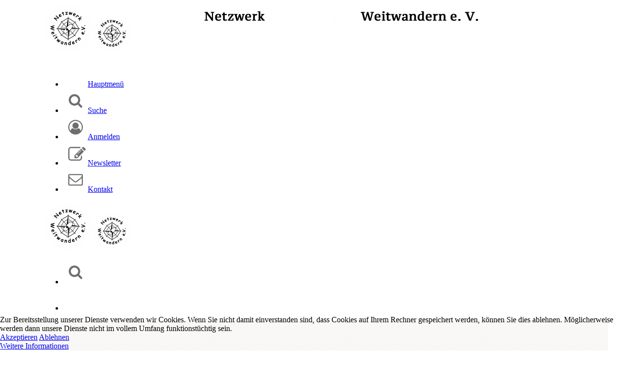

--- FILE ---
content_type: text/html; charset=utf-8
request_url: https://netzwerk-weitwandern.de/berichte/der-maximiliansweg
body_size: 17214
content:
<!DOCTYPE html>
<html xmlns="http://www.w3.org/1999/xhtml" xml:lang="de-de" lang="de-de" dir="ltr">
	<head>
		<meta http-equiv="X-UA-Compatible" content="IE=edge">
		<meta name="viewport" content="width=device-width, initial-scale=1">
		<base href="https://netzwerk-weitwandern.de/berichte/der-maximiliansweg" />
	<meta http-equiv="content-type" content="text/html; charset=utf-8" />
	<meta name="keywords" content="Bregenzerwald-Gebirge, Allgäuer Alpen, Ammergauer Alpen, Bayerischen Alpen, Chiemgauer Alpen, Berchtesgadener Alpen" />
	<meta name="rights" content="@Netzwerk Weiterwandern e. V." />
	<meta name="author" content="Hans Diem" />
	<meta name="description" content="Im Jahr 1991 hat der DAV den Maximiliansweg eröffnet, er führt natürlich als reiner Fußweg in 22 Tagen 370 km weit von Lindau nach Berchtesgaden über fünf verschiedene Gebirge." />
	<meta name="generator" content="Joomla! - Open Source Content Management" />
	<title>Der Maximiliansweg</title>
	<link href="/images/netzwerklogo.png" rel="shortcut icon" type="image/vnd.microsoft.icon" />
	<link href="/../plugins/cck_field/line/assets/css/line.css" rel="stylesheet" type="text/css" />
	<link href="/plugins/system/jce/css/content.css?aa754b1f19c7df490be4b958cf085e7c" rel="stylesheet" type="text/css" />
	<link href="/cache/com_templates/templates/shaper_helix3/b8d1b5d0b04764fab0ba2655b2294f39.css" rel="stylesheet" type="text/css" />
	<link href="/media/cck/css/cck.css" rel="stylesheet" type="text/css" />
	<link href="/media/cck/css/cck.responsive.css" rel="stylesheet" type="text/css" />
	<link href="/media/cck/css/cck.search.css" rel="stylesheet" type="text/css" />
	<link href="/templates/jb_slicked_list/css/slick.css" rel="stylesheet" type="text/css" />
	<link href="/templates/jb_slicked_list/css/slick-theme.css" rel="stylesheet" type="text/css" />
	<link href="/plugins/system/imagesizer/lbscripts/lightbox2/lightbox.css" rel="stylesheet" type="text/css" media="all" />
	<link href="/plugins/system/cookiehint/css/style.css?9839d4d8cb704070ec9cef78ec33fdf3" rel="stylesheet" type="text/css" />
	<style type="text/css">
#cck258_m100.cck-m100 {margin: 0 0 0 0px !important;}/* Variation: seb_css3 on cck258_mainbody */
#cck258_mainbody.seb_css3.vertical div.cck_label { width:25%; text-align:left; padding:0; }
#cck258_mainbody.seb_css3 { background-color:none; border:0px solid #dedede; position:relative; padding:5px; -moz-border-radius:5px; -webkit-border-radius:5px; border-radius:5px; overflow:hidden; }
/* Variation: seb_css3 */
div.seb_css3 { background-color:none; border:0 solid #dedede; position:relative; padding:5px; -moz-border-radius:5px; -webkit-border-radius:5px; border-radius:5px; overflow:hidden; }
span.highlight {
 background:#22c40070;
}.row { margin-left:auto ;margin-right:auto; max-width:1100px;}
/*---Oberer Abstand des Componentenbereiches---*/
#sp-component{margin-top: 40px;}
/*---Post-Format-Button entfernen---*/
.post-format{display: none;}
.entry-header.has-post-format{margin-left: 0px;}
/*---Listenansicht für Beiträge---*/
.blog-top{border-top: 1px solid #ccc;}
.blog-top h3{margin-top: 0px;}
h2{margin-top: 0px;}

/*---Avatar-Größe anpassen---*/
@media (max-width: 812px){
.cck_bericht_avatar img{width:80px !important; height: 80px  !important;}
}

@media (max-width: 480px){
.inputbox, .cck_berichte_suche, .cck_berichte_suche_beschreibung {margin-left: 5px;}
.inputbox, .cck_form_search_generic{width: 100% !important;}
.cck-f100, .cck-line-body {display: block !important;}
.cck-pad-20 > div {margin-left: 0px; margin-right: 0px;}
div.cck-pad-20 .cck-plr {padding-left: 0px; padding-right: 0px;}
/*.cck_page_items .cck-plr, .cck_page_items .cck_value_upload_image, .cck_page_items .cck_value_text{padding-left: 0px !important; padding-right: 0px !important;}*/
.cck_value_upload_image {padding-left: 0px; padding-right: 0px;}
}
@media (min-width: 481px){
.cck_form_search_generic{width: 100% !important;}
.inputbox {display: inline; width: 33%; max-width: 300px;}
.cck-f100, .cck-line-body {display: table !important;}
.cck-pad-20 > div {margin-left: -10px; margin-right: -10px;}
div.cck-pad-20 .cck-plr {padding-left: 10px;padding-right: 10px;}
.cck_value_upload_image {padding-left: 15px; padding-right: 15px;}
}

/*---Berichte-Content---*/
.berichte-frm .bericht-img-intro .cboxElement img{height:auto; max-width: 400px;}
.berichte-frm .bericht-intro-text .cck_art_introtext{border-bottom: 1px solid #aaaaaa;}
.berichte-frm .bericht-img-intro{background-color: rgba(164, 204, 196, 0.4);}
.berichte-frm .bericht-intro img{margin-right:10px;}
.berichte-frm .linkthumb .right{margin-left:10px;}
.berichte-frm .linkthumb .left{margin-right:10px;}
.berichte-frm .linkthumb .img_caption, .berichte-frm .total{background-color:#f1eee5;padding:10px !important;} .cck_page_search, .cck_page_desc{margin-bottom: 0px !important;padding:10px !important;}

/*---Artikel-Fotos---*/
.nw-cont .art-fulltext-imgbox{background-color:#a1cfcf;display: block;text-align: center;margin: 0px auto 30px auto;line-height: 10px;}
.nw-cont .art-fulltext-img{width: auto;display: inline-block;text-align: left;margin-left: auto;margin-right: auto;}

.nw-cont .art-photo-series .cck_contents{margin-top:0em !important; background-color: #1a242d; color: white;}
.nw-cont .art-photo-series .cck_freetext{padding-bottom: 10px; padding-left: 15px;}
.nw-cont .art-photo-series label{font-family: Raleway,sans-serif;font-size: 18px;letter-spacing: 0.2em;text-transform: uppercase;margin-bottom: 10px;margin-top: 20px;margin-left: 15px;color: inherit;font-weight: 500;line-height: 1.1;}
.nw-cont .art-photo-series  .cck_freetext{margin-bottom:2em;}

/*---Colorbox---*/
#cboxOverlay{background-color: #000;opacity: 0.2;}
#cboxTitle {bottom: 0px; top: auto; background-color: rgba(0, 0, 0, 0.5);}

/*---Phone Articel Images---*/
@media (max-width: 480px){
.nw-cont .art-images {height: 110px !important;}
.nw-cont .art-images a{padding: 8px !important;}
.nw-cont .art-images img{width:90px; height: 90px;}
}
@media (min-width: 481px) and (max-width: 700px){
.nw-cont .art-images {height: 150px !important;}
.nw-cont .art-images a{padding: 8px !important;}
.nw-cont .art-images img{width:130px; height: 130px;}
}

.nw-cont .art-images {list-style-type: none;float: left;margin: 0;padding: 0;height:190px;overflow: hidden; width: 100%;}
.nw-cont .art-images a {float: left;display: block;text-align: center;padding: 16px;text-decoration: none;}
 #button_gallery{background-color: rgba(153, 0, 0, 0.85);border-color:rgba(153, 0, 0, 0.85);box-shadow: 0 0 5px 2.5px rgba(255, 255, 255, 0.5);line-height: inherit;padding: 5px 10px;color: #fff;text-shadow: 0 0 0 transparent;padding-right: 0.3em;}
.nw-cont .art-fulltext-img a{-webkit-transform: translate(30px, -50px);
-moz-transform: translate(30px, -50px);
-ms-transform: translate(30px, -50px);
-o-transform: translate(30px, -50px);
transform: translate(30px, -50px);
position: absolute;}

@media (min-width: 481px) and (max-width: 760px){
.fields-container{margin-top: 0px;}
.track-map .leafletmap{height: 300px !important;}
}

/*---Blogbeiträge---*/
.cck_letzte_blogbeitraege .cck_label{width: auto !important;font-size: 1.2em !important;text-transform: uppercase;letter-spacing: 0.1em;}
.cck_letzte_blogbeitraege .cat-list-row0{background-color: #f2f2f2;}

/*---Footermenü---*/
.footermenu .row{margin-left: 0px; margin-right: 0px; max-width: 100% !important;}

/*---Wanderführer---*/
/*---Wanderführer Liste---*/
.guides-lst td #wv_bewertungskataloge_1 div.cck_upload_image{position:absolute; margin: 5px 5px 5px 20px; box-shadow: -5px 5px 10px rgba(0, 0, 0, 0.5);}
.guides-lst td #wv_bewertungskataloge_2 div.cck_upload_image{position:absolute; margin: 10px 5px 5px 40px; box-shadow: -5px 5px 10px rgba(0, 0, 0, 0.5);}
.guides-lst table.wv-list tr.cat-list-row1 {background-color: #f1f1f1;}
.guides-lst .gx{overflow: auto;display: flow-root;}

/*---Zwei Spalten---*/
div.wv_col2 div.cck_form_group_x{width: 50% !important;}
div.wv_col2 div.gxi{clear: none; width: 50% !important; float: inherit;}
div.bibliografie div.cck_label {width: 200px !important;}
div.img-left{clear:left !important;float:left;}
#wv_bewertungskataloge div.bibliografie {clear:right; line-height:20px; width:70%;}
div.wv_col2 div.bibliografie, div.wv_col3 div.bibliografie {font-size:15px;}
div.wv_col2 div.fr-orange, div.wv_col3 div.fr-orange{background-color:#FADB7F;display: inline-block;height:auto;margin:0 0 20px;width:100%;}
#wv_bewertungskataloge div.bibliografie label{width: 200px; margin-right: 10px; float: none !important;}
div.wv_col2 div.bibliografie label, div.wv_col3 div.bibliografie label{width:auto !important;}
#wv_bewertungskataloge div.gxi div.cck_upload_image{clear:left !important;float:left; margin-right:20px !important;}
div.wv_col2 div.gxi div.cck_upload_image, div.wv_col3 div.gxi div.cck_upload_image{margin:5px !important; max-width:calc(30% - 25px);}
div.rating_headline{ clear: both; float: left; width: 100%;}
div.rating_headline label {width: 300px !important; margin-bottom:0;}
#wv_bewertungskataloge_1 div.rating_headline label, #wv_bewertungskataloge_2 div.rating_headline label {visibility:hidden;}
div.rating_between div.cck_radio {border-style: solid !important;border: 1px; border-color:#CCCCCC;}
div.rating_between div.cck_freetext{background-color:#CCCCCC; margin: 20px 0;}
div.rating_between div.cck_freetext label{width: 400px !important;}
div.rating_headline .fa-star{color:#fbc424;}
i.fa.fa-star.rating_criteria{color:#fbc424;}

/*--- Drei Spalten---*/
div.wv_col3 div.cck_form_group_x{width: 33% !important;}
div.wv_col3 div.gxi{clear: none; width: 33% !important; float: inherit;}

@media only screen and ( max-width: 767px ) {
div.wv_col2 div.cck_form_group_x, div.wv_col3 div.cck_form_group_x{width: 100% !important;}
div.wv_col2 div.gxi, div.wv_col3 div.cck_form_group_x{clear: none; width: 100% !important; float: inherit;}
div.wv_col2 div.bibliografie, div.wv_col3 div.bibliografie {clear:right; font-size:15px; line-height:20px; width:70%;}
div.wv_col2 div.fr-orange, div.wv_col3 div.fr-orange{background-color:#FADB7F;display: inline-block;height:auto;margin:0 0 20px;width:100%;}
div.wv_col2 div.bibliografie label, div.wv_col3 div.bibliografie label{width: auto !important; margin-right: 10px; float: none !important;}
div.wv_col2 div.gxi div.cck_upload_image, div.wv_col3 div.gxi div.cck_upload_image{clear:left !important;float:left;margin:5px 20px 30% 5px !important;}
div.rating_headline{ clear: both; float: left; width: 100%;}
div.rating_headline label {width: 300px !important; margin-bottom:0;}
#wv_bewertungskataloge_1 div.rating_headline label, #wv_bewertungskataloge_2 div.rating_headline label {visibility:visible !important;}
div.wv_col3 div.cck_form_group_x, div.wv_col3 div.cck_form_group_x{width: 100% !important;}
div.wv_col3 div.gxi,div.wv_col3 div.gxi{clear: none; width: 100% !important; float: inherit;}
#cck1r_forms_wv_bewertungskataloge_1 div.cck_forms div.cck_label label, #cck1r_forms_wv_bewertungskataloge_2 div.cck_forms div.cck_label label{visibility:visible;}
}

.itemid-520 div.cck_desc {visibility: hidden;}@media (min-width: 1400px) {
.container {
max-width: 1140px;
}
}#sp-header{ background-image:url("/images/nw-header-bg.png");background-repeat:no-repeat;background-size:inherit;background-attachment:fixed;background-position:50% 0; }#sp-header-mobile{ background-color:#ffffff; }#sp-main-body{ background-image:url("/images/regular-bg.png");background-repeat:repeat;background-size:inherit;background-color:#ffffff;color:#555555;padding:50px 0;margin:0px 2% 0px 2%; }#sp-section-5{ background-color:#1a242d;color:#bdbdbd;padding:0 0 50px 0; }#sp-bottom{ background-color:#1a242d;color:#ffffff;padding:20px 20px; }#sp-bottom a{color:#ffffff;}#sp-bottom a:hover{color:#595959;}#sp-footer{ background-color:#ebeff6;color:#777777; }#sp-footer a{color:#777777;}#sp-footer a:hover{color:#fcbe65;}#cck2r_m100.cck-m100 {margin: 0 0 0 0px !important;}#redim-cookiehint-bottom {position: fixed; z-index: 99999; left: 0px; right: 0px; bottom: 0px; top: auto !important;}
	</style>
	<script type="application/json" class="joomla-script-options new">{"csrf.token":"e7cad67db23fc0b1147b599325cdd597","system.paths":{"root":"","base":""}}</script>
	<script src="/cache/com_templates/templates/shaper_helix3/f318c1b8bd34a43a7dbb859957c5828e.js" type="text/javascript"></script>
	<script src="/media/system/js/core.js?9839d4d8cb704070ec9cef78ec33fdf3" type="text/javascript"></script>
	<script src="/templates/jb_slicked_list/js/slick.min.js" type="text/javascript"></script>
	<script src="/plugins/system/imagesizer/lbscripts/lightbox2/lightbox.min.js" type="text/javascript"></script>
	<script type="text/javascript">
(function(d){
					  var js, id = 'powr-js', ref = d.getElementsByTagName('script')[0];
					  if (d.getElementById(id)) {return;}
					  js = d.createElement('script'); js.id = id; js.async = true;
					  js.src = 'https://netzwerk-weitwandern.de/plugins/content/powrshortcodes/powr_joomla.js';
					  js.setAttribute('powr-token','y2yEGfaY5d1488874199');
					  js.setAttribute('external-type','joomla');
					  ref.parentNode.insertBefore(js, ref);
					}(document));JCck.Core.baseURI = "";JCck.Core.sourceURI = "https://netzwerk-weitwandern.de";jQuery(document).ready(function($){ $("a[rel='colorBox5306']").colorbox({}); });jQuery(document).ready(function($){ $("a[rel='colorBox5306']").colorbox({}); });jQuery(document).ready(function($){ $("a[rel='colorBox5306']").colorbox({}); });jQuery(document).ready(function($){ $("a[rel='colorBox5306']").colorbox({}); });jQuery(document).ready(function($){ $("a[rel='colorBox5306']").colorbox({}); });jQuery(document).ready(function($){ $("a[rel='colorBox5306']").colorbox({}); });jQuery(document).ready(function($){ $("a[rel='colorBox5306']").colorbox({}); });jQuery(document).ready(function($){ $("a[rel='colorBox5306']").colorbox({}); });jQuery(document).ready(function($){ $("a[rel='colorBox5306']").colorbox({}); });
var sp_preloader = '0';

var sp_gotop = '1';

var sp_offanimation = 'default';
jQuery(document).ready(function(){jQuery('.wuz-slick-list').slick({
autoplay: true,
appendArrows: '.slick-slider',
prevArrow: '<button data-role="none" class="slick-prev" aria-label="Previous" tabindex="0" role="button">Previous</button>',
nextArrow: '<button data-role="none" class="slick-next" aria-label="Next" tabindex="0" role="button">Next</button>',
centerPadding: '50px',
mobileFirst: true,
responsive: [{breakpoint: 767, settings: {slidesToShow: 4,}},{breakpoint: 992, settings: {slidesToShow: 5,}},{breakpoint: 1200, settings: {slidesToShow: 6,}},],
swipeToSlide: true,
});
});
	</script>
	<meta property="og:url" content="https://netzwerk-weitwandern.de/berichte/der-maximiliansweg" />
	<meta property="og:type" content="article" />
	<meta property="og:title" content="Der Maximiliansweg" />
	<meta property="og:description" content="::cck::258::/cck:: ::introtext:: Der Maximiliansweg ist benannt nach König Maximilian II. von Bayern, der im Jahr 1858 eine Alpenreise von Lindau nach Berc..." />
		<link rel="apple-touch-icon" href="/images/apple-touch-icon.png" size="180x180"/>
<meta name="robots" content="index, follow" />
<script src="/../media/cck/scripts/jquery-colorbox/js/jquery.colorbox-min.js"></script>
<script type="text/javascript">
	// Make ColorBox responsive
	jQuery.colorbox.settings.maxWidth  = '95%';
	jQuery.colorbox.settings.maxHeight = '95%';

	// ColorBox resize function
	var resizeTimer;
	function resizeColorBox()
	{
		if (resizeTimer) clearTimeout(resizeTimer);
		resizeTimer = setTimeout(function() {
				if (jQuery('#cboxOverlay').is(':visible')) {
						jQuery.colorbox.load(true);
				}
		}, 300);
	}

	// Resize ColorBox when resizing window or changing mobile device orientation
	jQuery(window).resize(resizeColorBox);
	window.addEventListener("orientationchange", resizeColorBox, false);
</script>
	</head>
	
	<body class="site com-content view-article no-layout no-task itemid-132 de-de ltr  layout-boxed off-canvas-menu-init">
	
		<div class="body-wrapper">
			<div class="body-innerwrapper">
				<header id="sp-header" class=" nw-header"><div class="row"><div id="sp-logo" class="col-lg-9 "><div class="sp-column "><div class="logo"><a href="/"><img class="sp-default-logo d-none d-lg-block" src="/images/nw-header.png" srcset="/images/nw-header-r.png 2x" alt="Netzwerk Weitwandern e. V."><img class="sp-default-logo d-block d-lg-none" src="/images/nw-header-sm.png" alt="Netzwerk Weitwandern e. V."></a></div></div></div><div id="sp-right" class="col-lg-3 "><div class="sp-column right-menu">	<table cellpadding="0" cellspacing="0" class="moduletable">
			<tr>
			<td>
				<ul class="nav menu">
<li class="item-354"><a class="r-menu-link r-main-menu" href="/main-menu" title="Hauptmenü" > <img src="/images/menu.png" alt="Hauptmenü" /><span class="image-title">Hauptmenü</span> </a></li><li class="item-353"><a class="r-menu-link" href="/suche" title="Seite durchsuchen" > <img src="/images/search.png" alt="Suche" /><span class="image-title">Suche</span> </a></li><li class="item-352"><a class="r-menu-link" href="/r-login" title="Anmelden/Registrieren" > <img src="/images/account-circle.png" alt="Anmelden" /><span class="image-title">Anmelden</span> </a></li><li class="item-351"><a class="r-menu-link" href="/newsletter" title="Newsletter bestellen" > <img src="/images/newsletter.png" alt="Newsletter" /><span class="image-title">Newsletter</span> </a></li><li class="item-384">		<a class="r-menu-link"  href="/kontakt" title="Kontakt"  > <img src="/images/kontakt.png" alt="Kontakt" /><span class="image-title">Kontakt</span> </a></li></ul>
			</td>
		</tr>
		</table>
	</div></div></div></header><section id="sp-header-mobile" class=" nw-header-m"><div class="container"><div class="row"><div id="sp-logo" class="col-lg-9 "><div class="sp-column nw-logo"><div class="logo"><a href="/"><img class="sp-default-logo d-none d-lg-block" src="/images/nw-header.png" srcset="/images/nw-header-r.png 2x" alt="Netzwerk Weitwandern e. V."><img class="sp-default-logo d-block d-lg-none" src="/images/nw-header-sm.png" alt="Netzwerk Weitwandern e. V."></a></div></div></div><div id="sp-offcanvas" class="col-lg-3 "><div class="sp-column m-menu">		<div class="moduletable">

		
			<ul class="nav menu">
<li class="item-378">		<a  href="/suche" title="Suche"  > <img src="/images/search.png" alt="Suche" /></a></li><li class="item-375"><a class="m-main-menu" href="/m-main-menu" title="Hauptmenü" > <img src="/images/menu.png" alt="Main Menu" /></a></li></ul>

		</div>

	</div></div></div></div></section><section id="sp-main-body"><div class="row"><div id="sp-component" class="col-lg-12 "><div class="sp-column nw-component-container"><div id="system-message-container">
	</div>

<article class="item item-page" itemscope itemtype="http://schema.org/Article">
	<meta itemprop="inLanguage" content="de-DE" />
		<div class="page-header">
		<h1> Wanderberichte </h1>
	</div>
	
	

	<div class="entry-header has-post-format">
		
					
<dl class="article-info">
	
		<dt class="article-info-term"></dt>	
			
					<dd class="createdby" itemprop="author" itemscope itemtype="http://schema.org/Person">
	<i class="fa fa-user" area-hidden="true"></i>
					<span itemprop="name" data-toggle="tooltip" title="Geschrieben von ">Hans Diem</span>	</dd>		
		
		
		
			
						<dd class="create">
	<i class="fa fa-clock-o" area-hidden="true"></i>
	<time datetime="2005-04-01T21:40:00+02:00" itemprop="dateCreated" data-toggle="tooltip" title="Erstellungsdatum">
		01. April 2005	</time>
</dd>		
		
			</dl>
		
						<span class="post-format">
					<i class="fa fa-thumb-tack" area-hidden="true"></i>
			</span>
			<h2 itemprop="name">
									Der Maximiliansweg							</h2>
												</div>

						
	<div class="icons">
									<div class="btn-group pull-right">
					<button class="btn btn-secondary dropdown-toggle" type="button" data-bs-toggle="dropdown" aria-expanded="false">
						<span class="icon-cog" aria-hidden="true"></span>
						<span class="caret" aria-hidden="true"></span>
					</button>
										<ul class="dropdown-menu">
													<li class="print-icon dropdown-item"> <a href="/wanderberichte/215-der-maximiliansweg?tmpl=component&amp;print=1&amp;layout=default" title="Eintrag ausdrucken < Der Maximiliansweg >" onclick="window.open(this.href,'win2','status=no,toolbar=no,scrollbars=yes,titlebar=no,menubar=no,resizable=yes,width=640,height=480,directories=no,location=no'); return false;" rel="nofollow">			<span class="icon-print" aria-hidden="true"></span>
		Drucken	</a> </li>
																			<li class="email-icon dropdown-item"> <a href="/component/mailto/?tmpl=component&amp;template=shaper_helix3&amp;link=50e9966e7c972a22d9fffa3d3bd632d140d9e5fb" title="Link einem Freund via E-Mail senden" onclick="window.open(this.href,'win2','width=400,height=550,menubar=yes,resizable=yes'); return false;" rel="nofollow">	<span class="icon-envelope" aria-hidden="true"></span>
	E-Mail</a> </li>
																	</ul>
				</div>
						</div>
				
	
	
				
	
			<div itemprop="articleBody">
		<div id="cck258" class="nw-cont berichte-frm cck-f100 cck-pad-8">
	<div>
        				                                    <div class="cck-line-body">
                                                                                                                                                                            	<div class="cck-plr cck-ptb">
                        	                <div id="cck258_mainbody" class="cck-pos-mainbody seb_css3 vertical cck258-deepest">
		<div class="art-fulltext-imgbox"><div class="art-fulltext-img"><div id="cck258_bericht_fulltext_image" class="cck_contents cck_content cck_upload_image cck_bericht_fulltext_image"><div id="cck258_value_bericht_fulltext_image" class="cck_value cck_value_upload_image .img-responsive"><img title="maxweg005.jpg"  alt="maxweg005.jpg" src="/images/stories/berichte/215/maxweg005.jpg" /></div></div><div id="cck258_button_gallery" class="cck_contents cck_content cck_button_free cck_button_gallery"><div id="cck258_value_button_gallery" class="cck_value cck_value_button_free"><a id="colorBox5306" href="/images/stories/berichte/215/maxweg005.jpg" rel="colorBox5306" title="Fotostrecke"><button type="button" id="button_gallery" name="button_gallery" class="button btn btn button"><span class="icon-pictures"></span>
Fotos</button></a></div></div></div></div><div id="cck258_art_fulltext" class="cck_contents cck_content cck_wysiwyg_editor cck_art_fulltext"><div id="cck258_value_art_fulltext" class="cck_value cck_value_wysiwyg_editor art-fulltext"><h3>Eine Überschreitung der deutschen Alpen von Lindau nach Berchtesgaden</h3>
<p>Die Wegbeschreibung von Hans Diem kann bestellt werden bei ALPINA-Buchversand, Postfach 1211, D-85606 Aschheim.</p>
<p>Der Maximiliansweg ist benannt nach König Maximilian II. von Bayern, der im Jahr 1858 eine Alpenreise von Lindau nach Berchtesgaden unternahm. Er wurde meist in Kutschen gefahren, ist aber auch teilweise geritten und zu Fuß auf einige Gipfel gestiegen. Im Jahr 1991 hat der DAV den Maximiliansweg eröffnet, er führt natürlich als reiner Fußweg in 22 Tagen 370 km weit von Lindau nach Berchtesgaden über fünf verschiedene Gebirge: 3 Tage lang durch das österreichische Bregenzerwald-Gebirge, 3 Tage über die Allgäuer Alpen, 4 Tage über die Ammergauer Alpen, 6 Tage über die Bayerischen Alpen, 5 Tage über die Chiemgauer Alpen und 1 Tag in den Berchtesgadener Alpen.</p>
<p>Der Maximiliansweg ist ein aussichtsreicher Balkonweg am Nordrand der Alpen, einerseits mit Tiefblick auf das bayrische Alpenvorland mit Wäldern, Wiesen, Seen und Dörfern, andererseits mit Ausblick auf die prächtige Bergwelt der Alpen. Aus schmucken Dörfern geht es durch Bergwälder hinauf zu Almen und Blumenwiesen, zu Hütten mit Bewirtung und Unterkunft, Bergwege führen weiter auf grüne Joche, Steige klettern auf felsige Gipfel mit Rundschau. Da drängt die Neugier weiter, ein Joch, ein Gipfel nach dem anderen lockt. Die Route benützt die unterschiedlichsten Wege von der Autostraße bis zum Felssteig. Da sie nicht durchgehend markiert und beschildert ist, braucht man die Wegbeschreibung und Wanderkarten.</p>
<p>Auf der originalen „Gipfelroute“ steigen erfahrene Bergwanderer mehrmals über felsige Grate und Gipfel, weniger ehrgeizige können auf der leichteren „Jochroute“ diese Teilstrecken meiden und umgehen.</p>
<h4>Der Maximiliansweg als Frühjahrstour</h4>
<p>Hans Diem mit Zeltausrüstung im Mai 1998</p>
<p>28.4. abends, raus aus dem Zug, hin zum Hafen von Lindau, da halte ich den Fotoapparat in den Regen für das erste Foto mit dem Bodensee vor schneeweißen Bergen. Endlich mit Bedacht den ersten Schritt getan Richtung Berchtesgaden, zunächst auf dem Bodensee-Uferweg durch viele Regenpfützen gestapft auf Bregenz zu. Ungeniert stelle ich in der Dämmerung das Zelt an das Bodenseeufer, die Regenwolken verziehen sich, schöne Abendstimmung kommt auf, und am Morgen weckt mich Vogelgezwitscher und Entengeschnatter. Beschaulich und ideal zum Eingewöhnen zieht der „MaxWeg“ anfangs drei Tage lang fremd im österreichischen aber reizvollen Bregenzerwald. 56 km weit mit 2110 m Aufstieg führt er über Hügel mit Wald und Wiesen auf den Grenzübergang zu, über die Schneider Spitze, den Brüggele Kopf 1182 m, den Rotenberg. Dazwischen liegen die kleinen Bauerndörfer Alberschwende, Lingenau und Hittisau mit alten Wälderhäusern und urigen Gaststätten.</p>
<p>Über die Allgäuer Alpen führt der MaxWeg dann drei Tage lang auf 60 km Strecke mit 2700 m Aufstieg. Vom Weg über die sieben Gipfel der Nagelfluh-Kette habe ich eine fantastische Aussicht, vom höchsten, dem Hochgrat 1834 m zurück zum glitzernden Bodensee, und hinaus aufs grüne Flachland, und hinein in eine noch winterliche Bergwelt. Im Juni blühen hier schönste und seltene Blumen. In diesem Mai hat es allerdings oben noch stellenweise Schnee, deshalb habe ich auch Steigeisen dabei. Mal schinde ich mich durch knietiefen Nass-Schnee bergauf, balanciere über eine rassige Firnschneide, steige in Riesenschritten auf festem Firn steile Rinnen hinab. Der Abstieg vom 6. Gipfel, der Ostgrat des Stuiben hat eine kurze Kletterstelle mit Drahtseil versichert.</p>
<p>Ab Sonthofen steige ich als Abstecher auf den freistehenden Grünten 1738 m, da war seinerzeit auch Max II. oben, der Gipfel bietet ein sensationelles Panorama. Der Weiterweg zieht aus blühenden Blumenwiesen hinauf zu Tiefenbacher Eck und Spieser 1651 m, oben lastet noch schwer der nasse Frühjahrsschnee. Nach einer gemütlichen Einkehr in Unterjoch marschiere ich dann im flachen Vilstal mit langen Beinen flott auf Pfronten zu. Großeinkauf im Supermarkt, die Hälfte gegessen, den Rest in den Rucksack. Schon bin ich im Aufstieg zum Falkenstein mit Ruine, weiter über den schroffen Zwölferkopf 1293 m mit schönsten Ausblicken nach Füssen am Lech, eine sehenswerte Kleinstadt.</p>
<p>Nach den Schlössern Hohenschwangau und Neuschwanstein kommt der anspruchsvollste Teil des MaxWeges, die Ammergauer Alpen in vier Tagen mit 55 km und 3088 m Aufstieg, natürlich mit Ausweichen für weniger angriffslustige Jochbummler. Vom Tegelberg-Haus erst den Abstecher auf den Branderschrofen, dann weiter über die Krähe 2012 m zur Hochplatte 2082 m. Er ist der höchste Punkt des MaxWeges und ganz schön alpin auf seinem teils beidseitig ausgesetztem Grat. Der Ausblick ist grandios und so aufregend wie die Gipfel-Überschreitung. Die Kenzen Hütte unterhalb hat schon geöffnet, als einziger Gast werde ich bestens versorgt und schlafe prominent im Einzelzimmer.</p>
<p>Der Weiterweg über den Feigenkopf zieht über steilen Grasflanken am und auf dem Grat schön hinauf zur Klammspitze 1924 m. Aber der steile Abstieg ist voll Schnee, bei größter Vorsicht und mit den Steigeisen komme ich sicher hinab. Von der Brunnenkopf-Hütte kurz auf den Brunnenkopf 1718 m gestiegen, der war auch ein Ziel von König Max. Hier war schließlich sein Jagdgebiet, vom Jagdhaus in Linderhof konnte er auf einem Reitweg weit hinauf reiten auf kleinen Norweger Pferden. Über den Hennenkopf 1768 m komme ich schneefrei zum Teufelstättkopf 1758 m. Da zelte ich gut am Waldrand, am Morgen weckt mich das Balzen einer Schar Birkhühner. Ich schaue ihnen lange zu und stiege dann ab ins urige Unterammergau. Es folgt der Aufstieg zum Hörnle 1548 m mit Hütte und wunderbarem Ausblick, Abstieg neben einer riesigen Mure nach Grafenaschau und dann 2 Stunden lang flott auf einer Teerstraße nach Eschenlohe marschiert mit Blick auf das blumenreiche Murnauer Moos.</p>
<p>Die Bayerischen Alpen sind der längste Abschnitt mit sechs Tagen auf 100 km Weglänge bei 6200 m Aufstieg. Der MaxWeg beginnt mit der rassigen Überschreitung von Heimgarten 1790 m und Herzogstand 1731 m auf einem gesicherten Gratweg mit Tiefblick auf Kochelsee und Walchensee. Nach der Querung der Kesselberg-Straße schaue ich vom Jochberg 1565 m begeistert rundum, gehe dann lange flach und verwinkelt durch Wald und über Almen, steige anschließend steil bergauf zum Kreuz auf der Benediktenwand 1800 m. Tief unter mir liegt die alte Tutzinger Hütte noch umgeben von Schnee, sie wurde inzwischen abgerissen und neu gebaut. Der Weiterweg ist noch schneebedeckt, es ist fester Firn und gut zu gehen. Der Tiefblick vom Brauneck ins Isartal ist grandios.</p>
<p>In Lenggries kann ich mich gut erholen, steige auf zum Geierstein 1491 m mit Weitblick zurück bis zur Zugspitze. In Wald und Almwiesen geht es flach weiter zum Fockenstein 1564 m, da liegt mir der Tegernsee umwerfend schön zu Füßen. Im Abstieg nach Bad Wiessee liegt die Waxelmoos-Almhütte, die hat eine Veranda unter einem großen Vordach, das ist ein vorzüglicher Zeltplatz für mich. kurzen Umweg über Bayrischzell. Der Ort bietet nämlich ganz neu den damaligen Weg von König Max II. auf den Wendelstein an! Begeistert steige ich auf diesem „Königsweg“ bergauf zur Wendelstein-Kapelle, weiter unter Seilbahntouristen auf einem Wendelweg mit Seilgeländer in steiler Felswand zum Gipfel des Wendelstein 1838 m. Er bietet ein Panorama von Feinsten bis hin zum Alpen-Hauptkamm und hinaus bis München. Wer hier oben schönes Wetter und Fernsicht hat, kommt nicht so leicht los. Auf festem Frühjahrsfirn kann ich vom Gipfel direkt Richtung Inntal absteigen, es ist der letzte Schnee auf meiner Frühjahrstour.</p>
<p>Von Nußdorf am Inn gehe ich die Chiemgauer Alpen an und abschließend kurz in den Berchtesgadener Alpen nach Berchtesgaden. Sechs Tage für 96 km Weg mit 5400 m Aufstieg. Der lange Aufstieg zur Hochries 1569 m mit Hütte ist nicht beschildert und nur mit genauem Kartenstudium zu finden. Weiter geht es über Hohenaschau auf die Kampenwand 1663 m. Auch ein Höhepunkt, ein Felsgipfel mit Kaiserblick, zum Wilden und Zahmen Kaiser, andererseits zum Chiemsee. Ich turne kurz an 20 Meter Drahtseil hinab und schon bin ich auf dem Weg zur Hochplatte. Tiefblick ins Achental, voraus alle restlichen Gipfel bis hin zum Watzmann. Runter nach Marquartstein, hinauf auf den Hochgern 1748 m: Rückblick, Ausblick, ständig neue Eindrücke, andere Stimmungen, schauen, staunen und knipsen, mein Fotoapparat ist gut beschäftigt. Weiter zum Hochfelln 1664 m, da ist Hochbetrieb über die Seilbahn. Schön hinab nach Ruhpolding, flach nach Inzell, hinauf auf den Zwiesel, weiter auf den Hochstaufen 1771 m mit Hütte. Wunderbar, ich sitze bei Abendstimmung lange oben und bekomme nicht genug vom Schauen. Ich übernachte dann in der Gipfelhütte, der Wirt freut sich, weil da einer ab Lindau zu Fuß gekommen ist.</p>
<p>Die letzte Etappe des MaxWeg von Bad Reichenhall nach Berchtesgaden sind gemütliche 4:30 Stunden. Das ist mir zu wenig von den Berchtesgadener Alpen. Ich mache kurzentschlossen einen Abstecher und steige hinauf zum Berchtesgadener Hochthron 1972 m, habe abends grandiosen Blick auf mächtige Gebirge wie Dachstein, Watzmann und Hochkkalter bei dramatischer Bewölkung. Bleibe über Nacht im Stöhr Haus, steige am Morgen ab und gehe hinein ins schöne Berchtesgaden. Dieser Abstecher war mir ein krönender Abschluss des königlich-bayrischen Maximiliansweges.</p>
<p>Wenn sich damals die hohe Reisegesellschaft vortrefflich amüsiert hat auf ihrer Alpenreise, so habe ich mich königlich belohnt gefühlt. Mit etwas Geld, dem Rucksack, dem Zelt, dem Frühjahrsschnee, dem Alleinsein auf den hohen Wegen bin ich gut zurecht gekommen, habe mich stark gefühlt und viel jubelnde Freude gespürt. Solch gute Erfahrungen wünsche ich jedem MaxWeg-Begeher.</p>
<h4>Aktuelle Ergänzungen von Hans Diem zum Maximiliansweg</h4>
<p>(Stand: Frühjahr 2005)</p>
<p>Die Route, die 1991 vom Deutschen Alpenverein festgelegt wurde, ist meist mit lokalen Wegweisern versehen, aber nicht als „MaxWeg“ markiert und auch nur gelegentlich mit DAV-Tafeln „Maximiliansweg - E4“ versehen. Entgegen meiner Mitteilung schreibt Herr Froelich vom DAV in seinem Grußwort auf Seite 8 der Wegbeschreibung, er habe die Markierung des Weges organisiert. Im Juni 2000 war dieser Zustand wie 1998.</p>
<p>Änderungen am Wegverlauf sind auszuschließen. Dagegen sind Änderungen von Hüttenpächtern und Hütten-Telefonnummern ständig zu befürchten, da hilft nur eine aktuelle Rückfrage beim Alpenverein.</p>
<p>Im Juni 2000 war ich auf dem MaxWeg und hatte notiert:</p>
<ol>
<li>Seite 33: Vereinfachte Wegführung zwischen Lindau und Bregenz durch eine neue Fußgängerbrücke über den Bach Leiblach.</li>
<li>Seite 45: Neue Wegführung von Gunzesried nach Sonthofen durch einen neu angelegten und beschilderten Weg ab dem Mauthäusle am Hüttenberger Eck.</li>
<li>Seite 107: Kenzen-Hütte, neue Hütten-Telefonnummer 08368-390</li>
<li>Seite 110: Kessel-Alm, neue Telefonnummer 08028-2602</li>
</ol>
<p>Im Grundsatz gilt, dass jede Angabe zur Infrastruktur von einer Woche auf die andere überholt sein kann. Der MaxWeg ist da im Vorteil, weil sich in kurzen Abständen 58 Dörfer und Hütten anbieten für 22 Tage.</p>
<p>&nbsp;</p></div></div><div class="art-photo-series"><div id="cck258_bericht_images" class="cck_contents cck_content cck_field_x cck_bericht_images"><div id="cck258_label_bericht_images" class="cck_label cck_label_field_x"><label>Fotostrecke</label></div><div id="cck258_value_bericht_images" class="cck_value cck_value_field_x art-images col-xs-4 img-fluid"><a id="colorBox5306" href="/images/stories/berichte/215/maxweg001.jpg" rel="colorBox5306" title="Nicht immer ist der Weg so gut ausgeschildert"><img title="Nicht immer ist der Weg so gut ausgeschildert"  alt="Nicht immer ist der Weg so gut ausgeschildert" src="/images/stories/berichte/215/_thumb3/maxweg001.jpg" /></a><a id="colorBox5306" href="/images/stories/berichte/215/maxweg002.jpg" rel="colorBox5306" title="Kleine Bauerndörfer locken mit urigen Gaststätten"><img title="Kleine Bauerndörfer locken mit urigen Gaststätten"  alt="Kleine Bauerndörfer locken mit urigen Gaststätten" src="/images/stories/berichte/215/_thumb3/maxweg002.jpg" /></a><a id="colorBox5306" href="/images/stories/berichte/215/maxweg003.jpg" rel="colorBox5306" title="Die Allgäuer Alpen"><img title="Die Allgäuer Alpen"  alt="Die Allgäuer Alpen" src="/images/stories/berichte/215/_thumb3/maxweg003.jpg" /></a><a id="colorBox5306" href="/images/stories/berichte/215/maxweg004.jpg" rel="colorBox5306" title="Blick nach Füssen am Lech"><img title="Blick nach Füssen am Lech"  alt="Blick nach Füssen am Lech" src="/images/stories/berichte/215/_thumb3/maxweg004.jpg" /></a><a id="colorBox5306" href="/images/stories/berichte/215/maxweg005.jpg" rel="colorBox5306" title="Der anspruchsvollste Teil des Maxweges - die Ammergauer Alpen"><img title="Der anspruchsvollste Teil des Maxweges - die Ammergauer Alpen"  alt="Der anspruchsvollste Teil des Maxweges - die Ammergauer Alpen" src="/images/stories/berichte/215/_thumb3/maxweg005.jpg" /></a><a id="colorBox5306" href="/images/stories/berichte/215/maxweg006.jpg" rel="colorBox5306" title="Die Wege in den Bayerischen Alpen sind noch zum Teil mit Schnee bedeckt"><img title="Die Wege in den Bayerischen Alpen sind noch zum Teil mit Schnee bedeckt"  alt="Die Wege in den Bayerischen Alpen sind noch zum Teil mit Schnee bedeckt" src="/images/stories/berichte/215/_thumb3/maxweg006.jpg" /></a><a id="colorBox5306" href="/images/stories/berichte/215/maxweg007.jpg" rel="colorBox5306" title="Blick ins Isartal"><img title="Blick ins Isartal"  alt="Blick ins Isartal" src="/images/stories/berichte/215/_thumb3/maxweg007.jpg" /></a><a id="colorBox5306" href="/images/stories/berichte/215/maxweg008.jpg" rel="colorBox5306" title="Wunderbares Frühlingswetter"><img title="Wunderbares Frühlingswetter"  alt="Wunderbares Frühlingswetter" src="/images/stories/berichte/215/_thumb3/maxweg008.jpg" /></a><a id="colorBox5306" href="/images/stories/berichte/215/maxweg009.jpg" rel="colorBox5306" title="Das Ende des Maxweges ist erreicht - Berchtesgaden"><img title="Das Ende des Maxweges ist erreicht - Berchtesgaden"  alt="Das Ende des Maxweges ist erreicht - Berchtesgaden" src="/images/stories/berichte/215/_thumb3/maxweg009.jpg" /></a></div></div><div id="cck258_bericht_images_text" class="cck_contents cck_content cck_freetext cck_bericht_images_text"><div id="cck258_value_bericht_images_text" class="cck_value cck_value_freetext">9 Fotos</div></div></div><div class="wuz-link"><div id="cck258_wuz_select" class="cck_contents cck_content cck_select_dynamic cck_wuz_select"><div id="cck258_label_wuz_select" class="cck_label cck_label_select_dynamic"><label>Erschienen in der Zeitschrift des Vereins Netzwerk Weitwandern e.V.: </label></div><div id="cck258_value_wuz_select" class="cck_value cck_value_select_dynamic art-int-link"><a href="/literatur/wege-und-ziele/ausgabe-16-april-2005">Ausgabe 16, April 2005</a></div></div></div><div class="art-links"><div id="cck258_regionen_multiselect" class="cck_contents cck_content cck_select_dynamic cck_regionen_multiselect"><div id="cck258_label_regionen_multiselect" class="cck_label cck_label_select_dynamic"><label>Mehr zu den Regionen:</label></div><div id="cck258_value_regionen_multiselect" class="cck_value cck_value_select_dynamic art-int-link"><div id="parallel_trails_links"><ul><li><a href="/regionen/deutschland">Deutschland</a></li><li><a href="/regionen/bayerische-alpen"> - Bayerische Alpen</a></li></ul></div></div></div><div id="cck258_trails_select" class="cck_contents cck_content cck_select_dynamic cck_trails_select"><div id="cck258_label_trails_select" class="cck_label cck_label_select_dynamic"><label>Erfahre mehr über den Weg:</label></div><div id="cck258_value_trails_select" class="cck_value cck_value_select_dynamic art-int-link"><div id="parallel_trails_links"><ul><li><a href="/weitwanderwege/maximiliansweg">Maximiliansweg</a></li></ul></div></div></div></div><div id="cck258_berichte_back" class="cck_contents cck_content cck_button_free cck_berichte_back"><div id="cck258_value_berichte_back" class="cck_value cck_value_button_free"><button type="button" id="berichte_back" name="berichte_back" class="button btn btn-success" onclick="document.location.href='javascript:history.back();'"><span class="icon-arrow-left-2"></span>
Zurück</button></div></div>    
</div>                            	    </div>
                                                                                                                                            <div class="clr"></div>	
                    </div>
                                        			            	    	        <div style="display: none;">
            <div id="cck258_hidden" class="cck-pos-hidden seb_css3 vertical cck258-deepest">
		<div id="cck258_art_alias" class="cck_contents cck_content cck_aliasgenerator cck_art_alias"><div id="cck258_label_art_alias" class="cck_label cck_label_aliasgenerator"><label>Alias</label></div><div id="cck258_value_art_alias" class="cck_value cck_value_aliasgenerator">der-maximiliansweg</div></div><div id="cck258_art_id" class="cck_contents cck_content cck_text cck_art_id"><div id="cck258_label_art_id" class="cck_label cck_label_text"><label>ID</label></div><div id="cck258_value_art_id" class="cck_value cck_value_text">215</div></div><div id="cck258_art_catid" class="cck_contents cck_content cck_jform_category cck_art_catid"><div id="cck258_label_art_catid" class="cck_label cck_label_jform_category"><label>Kategorie</label></div><div id="cck258_value_art_catid" class="cck_value cck_value_jform_category">Berichte</div></div>    
</div>        </div>
            </div>
</div>
	</div>

	
	
				
	
	
			<div class="article-footer-wrap">
			<div class="article-footer-top">
									<div class="helix-social-share">
		<div class="helix-social-share-icon">
			<ul>
				<li>
					<div class="facebook" data-toggle="tooltip" data-placement="top" title="Share On Facebook">
						<a class="facebook" onClick="window.open('https://www.facebook.com/sharer.php?u=https://netzwerk-weitwandern.de/wanderberichte/215-der-maximiliansweg','Facebook','width=600,height=300,left='+(screen.availWidth/2-300)+',top='+(screen.availHeight/2-150)+''); return false;" href="https://www.facebook.com/sharer.php?u=https://netzwerk-weitwandern.de/wanderberichte/215-der-maximiliansweg">
							<i class="fa fa-facebook"></i>
						</a>
					</div>
				</li>

				<li>
					<div class="twitter"  data-toggle="tooltip" data-placement="top" title="Share On Twitter">
						<a class="twitter" onClick="window.open('https://twitter.com/share?url=https://netzwerk-weitwandern.de/wanderberichte/215-der-maximiliansweg&amp;text=Der%20Maximiliansweg','Twitter share','width=600,height=300,left='+(screen.availWidth/2-300)+',top='+(screen.availHeight/2-150)+''); return false;" href="http://twitter.com/share?url=https://netzwerk-weitwandern.de/wanderberichte/215-der-maximiliansweg&amp;text=Der%20Maximiliansweg">
							<i class="fa fa-twitter"></i>
						</a>
					</div>
				</li>
				
				<li>
					<div class="linkedin">
						<a class="linkedin" data-toggle="tooltip" data-placement="top" title="Share On Linkedin" onClick="window.open('https://www.linkedin.com/shareArticle?mini=true&url=https://netzwerk-weitwandern.de/wanderberichte/215-der-maximiliansweg','Linkedin','width=585,height=666,left='+(screen.availWidth/2-292)+',top='+(screen.availHeight/2-333)+''); return false;" href="https://www.linkedin.com/shareArticle?mini=true&url=https://netzwerk-weitwandern.de/wanderberichte/215-der-maximiliansweg" >
							<i class="fa fa-linkedin-square"></i>
						</a>
					</div>
				</li>
			</ul>
		</div>		
	</div>
			</div>
					</div>
	
</article>
</div></div></div></div></section><section id="sp-section-4"><div class="container"><div class="row"><div id="sp-breadcrumb" class="col-lg-12 "><div class="sp-column "><nav class="sp-module sp-breadcrumb"><div class="sp-module-content"><div class="cck_module_breadcrumbs">
<span class="showHere">Sie sind hier: </span><a href="/" class="pathway">home</a><span class="separator"> /  </span><a href="/berichte?search=wanderberichte&amp;task=search" class="pathway">Wanderberichte</a><span class="separator"> /  </span><span class="pathway-last">Der Maximiliansweg</span></div></div></nav></div></div></div></div></section><section id="sp-section-5"><div class="container"><div class="row"><div id="sp-slider" class="col-lg-12 d-none d-md-block"><div class="sp-column "><div class="sp-module "><div class="sp-module-content"><script type="text/javascript">
JCck.Core.submit_m100 = function(task) { JCck.Core.submitForm("search", document.getElementById("seblod_form_m100")); }
</script>
<form action="/component/cck/?Itemid=143" autocomplete="off" method="get" id="seblod_form_m100" name="seblod_form_m100"><div class="cck_module_search"><div id="cck2r" class="cck-f100 cck-pad-8">
	<div>
        				                                    <div class="cck-line-body">
                                                                                                                                                                            	<div class="cck-plr cck-ptb">
                        	                <div id="cck2r_mainbody" class="cck-pos-mainbody seb_css3 vertical cck2r-deepest">
		<input type="hidden" id="cck" name="cck" value="wege_und_ziele" class="inputbox" /><input type="hidden" id="art_catid" name="art_catid" value="33" class="inputbox" />    
</div>                            	    </div>
                                                                                                                                            <div class="clr"></div>	
                    </div>
                                        			            	    	        </div>
</div>
</div><div class="clr"></div>
<div>
<input type="hidden" name="search" value="wege_und_ziele" data-cck-keep-for-search="" />
<input type="hidden" name="task" value="search" />
</div>
</form>
</div></div><div class="sp-module "><h3 class="sp-module-title">Wege und Ziele</h3><div class="sp-module-content"><div class="cck_module_list">
<div>
<div ><div class="wuz-slick-list " ><div class="" ><a href="/literatur/wege-und-ziele/ausgabe-69-oktober-2025"><img title="nr69okt25"  alt="nr69okt25" src="/images/stories/literatur/wege_und_ziele/_thumb1/nr69okt25.png" /></a><em>Ausgabe 69, Oktober 2025</em></div><div class="" ><a href="/literatur/wege-und-ziele/ausgabe-68-april-2025"><img title="nr68apr25"  alt="nr68apr25" src="/images/stories/literatur/wege_und_ziele/_thumb1/nr68apr25.png" /></a><em>Ausgabe 68, April 2025</em></div><div class="" ><a href="/literatur/wege-und-ziele/ausgabe-67-november-2024"><img title="nr67nov24"  alt="nr67nov24" src="/images/stories/literatur/wege_und_ziele/_thumb1/nr67nov24.png" /></a><em>Ausgabe 67, November 2024</em></div><div class="" ><a href="/literatur/wege-und-ziele/ausgabe-66-april-2024"><img title="nr66apr24"  alt="nr66apr24" src="/images/stories/literatur/wege_und_ziele/_thumb1/nr66apr24.png" /></a><em>Ausgabe 66, April 2024</em></div><div class="" ><a href="/literatur/wege-und-ziele/ausgabe-65-november-2023"><img title="nr65nov23"  alt="nr65nov23" src="/images/stories/literatur/wege_und_ziele/_thumb1/nr65nov23.png" /></a><em>Ausgabe 65, November 2023</em></div><div class="" ><a href="/literatur/wege-und-ziele/ausgabe-64-april-2023"><img title="nr64apr23"  alt="nr64apr23" src="/images/stories/literatur/wege_und_ziele/_thumb1/nr64apr23.png" /></a><em>Ausgabe 64, April 2023</em></div><div class="" ><a href="/literatur/wege-und-ziele/ausgabe-63-november-2022"><img title="nr63nov22"  alt="nr63nov22" src="/images/stories/literatur/wege_und_ziele/_thumb1/nr63nov22.png" /></a><em>Ausgabe 63, November 2022</em></div><div class="" ><a href="/literatur/wege-und-ziele/ausgabe-62-april-2022"><img title="nr62april22"  alt="nr62april22" src="/images/stories/literatur/wege_und_ziele/_thumb1/nr62april22.png" /></a><em>Ausgabe 62, April 2022</em></div><div class="" ><a href="/literatur/wege-und-ziele/ausgabe-61-november-2021"><img title="nr61nov21"  alt="nr61nov21" src="/images/stories/literatur/wege_und_ziele/_thumb1/nr61nov21.png" /></a><em>Ausgabe 61, November 2021</em></div><div class="" ><a href="/literatur/wege-und-ziele/ausgabe-60-april-2021"><img title="nr60apr21"  alt="nr60apr21" src="/images/stories/literatur/wege_und_ziele/_thumb1/nr60apr21.png" /></a><em>Ausgabe 60, April 2021</em></div><div class="" ><a href="/literatur/wege-und-ziele/ausgabe-59-dezember-2020"><img title="nr59dez20"  alt="nr59dez20" src="/images/stories/literatur/wege_und_ziele/_thumb1/nr59dez20.png" /></a><em>Ausgabe 59, Dezember 2020</em></div><div class="" ><a href="/literatur/wege-und-ziele/sonderbeilage-dezember-2019"><img title="nr58dez19sonder"  alt="nr58dez19sonder" src="/images/stories/literatur/wege_und_ziele/_thumb1/nr58dez19sonder.png" /></a><em>Sonderbeilage, Dezember 2019</em></div><div class="" ><a href="/literatur/wege-und-ziele/ausgabe-58-dezember-2019"><img title="nr58dez19"  alt="nr58dez19" src="/images/stories/literatur/wege_und_ziele/_thumb1/nr58dez19.png" /></a><em>Ausgabe 58, Dezember 2019</em></div><div class="" ><a href="/literatur/wege-und-ziele/ausgabe-57-mai-2019"><img title="nr57mai19"  alt="nr57mai19" src="/images/stories/literatur/wege_und_ziele/_thumb1/nr57mai19.png" /></a><em>Ausgabe 57, Mai 2019</em></div><div class="" ><a href="/literatur/wege-und-ziele/ausgabe-56-november-2018"><img title="nr56nov18"  alt="nr56nov18" src="/images/stories/literatur/wege_und_ziele/_thumb1/nr56nov18.png" /></a><em>Ausgabe 56, November 2018</em></div><div class="" ><a href="/literatur/wege-und-ziele/ausgabe-55-mai-2018"><img title="nr55mai18"  alt="nr55mai18" src="/images/stories/literatur/wege_und_ziele/_thumb1/nr55mai18.png" /></a><em>Ausgabe 55, Mai 2018</em></div><div class="" ><a href="/literatur/wege-und-ziele/ausgabe-54-dezember-2017"><img title="nr54dez17"  alt="nr54dez17" src="/images/stories/literatur/wege_und_ziele/_thumb1/nr54dez17.png" /></a><em>Ausgabe 54, Dezember 2017</em></div><div class="" ><a href="/literatur/wege-und-ziele/ausgabe-53-august-2017"><img title="nr53aug17"  alt="nr53aug17" src="/images/stories/literatur/wege_und_ziele/_thumb1/nr53aug17.png" /></a><em>Ausgabe 53, August 2017</em></div><div class="" ><a href="/literatur/wege-und-ziele/ausgabe-52-april-2017"><img title="nr52apr17"  alt="nr52apr17" src="/images/stories/literatur/wege_und_ziele/_thumb1/nr52apr17.png" /></a><em>Ausgabe 52, April 2017</em></div><div class="" ><a href="/literatur/wege-und-ziele/ausgabe-51-dezember-2016"><img title="nr51dez16"  alt="nr51dez16" src="/images/stories/literatur/wege_und_ziele/_thumb1/nr51dez16.png" /></a><em>Ausgabe 51, Dezember 2016</em></div><div class="" ><a href="/literatur/wege-und-ziele/ausgabe-50-august-2016"><img title="nr50aug16"  alt="nr50aug16" src="/images/stories/literatur/wege_und_ziele/_thumb1/nr50aug16.png" /></a><em>Ausgabe 50, August 2016</em></div><div class="" ><a href="/literatur/wege-und-ziele/ausgabe-49-april-2016"><img title="nr49apr16"  alt="nr49apr16" src="/images/stories/literatur/wege_und_ziele/_thumb1/nr49apr16.png" /></a><em>Ausgabe 49, April 2016</em></div><div class="" ><a href="/literatur/wege-und-ziele/ausgabe-48-dezember-2015"><img title="nr48dez15"  alt="nr48dez15" src="/images/stories/literatur/wege_und_ziele/_thumb1/nr48dez15.png" /></a><em>Ausgabe 48, Dezember 2015</em></div><div class="" ><a href="/literatur/wege-und-ziele/ausgabe-47-august-2015"><img title="nr47aug15"  alt="nr47aug15" src="/images/stories/literatur/wege_und_ziele/_thumb1/nr47aug15.png" /></a><em>Ausgabe 47, August 2015</em></div><div class="" ><a href="/literatur/wege-und-ziele/ausgabe-46-april-2015"><img title="nr46apr15"  alt="nr46apr15" src="/images/stories/literatur/wege_und_ziele/_thumb1/nr46apr15.png" /></a><em>Ausgabe 46, April 2015</em></div><div class="" ><a href="/literatur/wege-und-ziele/ausgabe-45-dezember-2014"><img title="nr45dez14"  alt="nr45dez14" src="/images/stories/literatur/wege_und_ziele/_thumb1/nr45dez14.png" /></a><em>Ausgabe 45, Dezember 2014</em></div><div class="" ><a href="/literatur/wege-und-ziele/ausgabe-44-august-2014"><img title="nr44aug14"  alt="nr44aug14" src="/images/stories/literatur/wege_und_ziele/_thumb1/nr44aug14.png" /></a><em>Ausgabe 44, August 2014</em></div><div class="" ><a href="/literatur/wege-und-ziele/ausgabe-43-april-2014"><img title="nr43apr14"  alt="nr43apr14" src="/images/stories/literatur/wege_und_ziele/_thumb1/nr43apr14.png" /></a><em>Ausgabe 43, April 2014</em></div><div class="" ><a href="/literatur/wege-und-ziele/ausgabe-42-dezember-2013"><img title="nr42dez13"  alt="nr42dez13" src="/images/stories/literatur/wege_und_ziele/_thumb1/nr42dez13.png" /></a><em>Ausgabe 42, Dezember 2013</em></div><div class="" ><a href="/literatur/wege-und-ziele/ausgabe-41-august-2013"><img title="nr41aug13"  alt="nr41aug13" src="/images/stories/literatur/wege_und_ziele/_thumb1/nr41aug13.png" /></a><em>Ausgabe 41, August 2013</em></div><div class="" ><a href="/literatur/wege-und-ziele/ausgabe-40-april-2013"><img title="nr40apr13"  alt="nr40apr13" src="/images/stories/literatur/wege_und_ziele/_thumb1/nr40apr13.png" /></a><em>Ausgabe 40, April 2013</em></div><div class="" ><a href="/literatur/wege-und-ziele/ausgabe-39-dezember-2012"><img title="nr39dez12"  alt="nr39dez12" src="/images/stories/literatur/wege_und_ziele/_thumb1/nr39dez12.png" /></a><em>Ausgabe 39, Dezember 2012</em></div><div class="" ><a href="/literatur/wege-und-ziele/ausgabe-38-august-2012"><img title="nr38aug12"  alt="nr38aug12" src="/images/stories/literatur/wege_und_ziele/_thumb1/nr38aug12.png" /></a><em>Ausgabe 38, August 2012</em></div><div class="" ><a href="/literatur/wege-und-ziele/ausgabe-37-april-2012"><img title="nr37apr12"  alt="nr37apr12" src="/images/stories/literatur/wege_und_ziele/_thumb1/nr37apr12.png" /></a><em>Ausgabe 37, April 2012</em></div><div class="" ><a href="/literatur/wege-und-ziele/ausgabe-36-dezember-2011"><img title="nr36dez11"  alt="nr36dez11" src="/images/stories/literatur/wege_und_ziele/_thumb1/nr36dez11.png" /></a><em>Ausgabe 36, Dezember 2011</em></div><div class="" ><a href="/literatur/wege-und-ziele/ausgabe-35-august-2011"><img title="nr35aug11"  alt="nr35aug11" src="/images/stories/literatur/wege_und_ziele/_thumb1/nr35aug11.png" /></a><em>Ausgabe 35, August 2011</em></div><div class="" ><a href="/literatur/wege-und-ziele/ausgabe-34-april-2011"><img title="nr34apr11"  alt="nr34apr11" src="/images/stories/literatur/wege_und_ziele/_thumb1/nr34apr11.png" /></a><em>Ausgabe 34, April 2011</em></div><div class="" ><a href="/literatur/wege-und-ziele/ausgabe-33-dezember-2010"><img title="nr33dez10"  alt="nr33dez10" src="/images/stories/literatur/wege_und_ziele/_thumb1/nr33dez10.png" /></a><em>Ausgabe 33, Dezember 2010</em></div><div class="" ><a href="/literatur/wege-und-ziele/ausgabe-32-august-2010"><img title="nr32aug10"  alt="nr32aug10" src="/images/stories/literatur/wege_und_ziele/_thumb1/nr32aug10.png" /></a><em>Ausgabe 32, August 2010</em></div><div class="" ><a href="/literatur/wege-und-ziele/ausgabe-31-april-2010"><img title="nr31apr10"  alt="nr31apr10" src="/images/stories/literatur/wege_und_ziele/_thumb1/nr31apr10.png" /></a><em>Ausgabe 31, April 2010</em></div><div class="" ><a href="/literatur/wege-und-ziele/ausgabe-30-dezember-2009"><img title="nr30dez09"  alt="nr30dez09" src="/images/stories/literatur/wege_und_ziele/_thumb1/nr30dez09.png" /></a><em>Ausgabe 30, Dezember 2009</em></div><div class="" ><a href="/literatur/wege-und-ziele/ausgabe-29-august-2009"><img title="nr29aug09"  alt="nr29aug09" src="/images/stories/literatur/wege_und_ziele/_thumb1/nr29aug09.png" /></a><em>Ausgabe 29, August 2009</em></div><div class="" ><a href="/literatur/wege-und-ziele/ausgabe-28-april-2009"><img title="nr28apr09"  alt="nr28apr09" src="/images/stories/literatur/wege_und_ziele/_thumb1/nr28apr09.png" /></a><em>Ausgabe 28, April 2009</em></div><div class="" ><a href="/literatur/wege-und-ziele/ausgabe-27-dezember-2008"><img title="nr27dez08"  alt="nr27dez08" src="/images/stories/literatur/wege_und_ziele/_thumb1/nr27dez08.png" /></a><em>Ausgabe 27, Dezember 2008</em></div><div class="" ><a href="/literatur/wege-und-ziele/ausgabe-26-august-2008"><img title="nr26aug08"  alt="nr26aug08" src="/images/stories/literatur/wege_und_ziele/_thumb1/nr26aug08.png" /></a><em>Ausgabe 26, August 2008</em></div><div class="" ><a href="/literatur/wege-und-ziele/ausgabe-25-april-2008"><img title="nr25apr08"  alt="nr25apr08" src="/images/stories/literatur/wege_und_ziele/_thumb1/nr25apr08.png" /></a><em>Ausgabe 25, April 2008</em></div><div class="" ><a href="/literatur/wege-und-ziele/ausgabe-24-dezember-2007"><img title="nr24dez07"  alt="nr24dez07" src="/images/stories/literatur/wege_und_ziele/_thumb1/nr24dez07.png" /></a><em>Ausgabe 24, Dezember 2007</em></div><div class="" ><a href="/literatur/wege-und-ziele/ausgabe-23-august-2007"><img title="nr23aug07"  alt="nr23aug07" src="/images/stories/literatur/wege_und_ziele/_thumb1/nr23aug07.png" /></a><em>Ausgabe 23, August 2007</em></div><div class="" ><a href="/literatur/wege-und-ziele/ausgabe-22-april-2007"><img title="nr22apr07"  alt="nr22apr07" src="/images/stories/literatur/wege_und_ziele/_thumb1/nr22apr07.png" /></a><em>Ausgabe 22, April 2007</em></div><div class="" ><a href="/literatur/wege-und-ziele/ausgabe-21-dezember-2006"><img title="nr21dez06"  alt="nr21dez06" src="/images/stories/literatur/wege_und_ziele/_thumb1/nr21dez06.png" /></a><em>Ausgabe 21, Dezember 2006</em></div><div class="" ><a href="/literatur/wege-und-ziele/ausgabe-20-august-2006"><img title="nr20aug06"  alt="nr20aug06" src="/images/stories/literatur/wege_und_ziele/_thumb1/nr20aug06.png" /></a><em>Ausgabe 20, August 2006</em></div><div class="" ><a href="/literatur/wege-und-ziele/ausgabe-19-april-2006"><img title="nr19apr06"  alt="nr19apr06" src="/images/stories/literatur/wege_und_ziele/_thumb1/nr19apr06.png" /></a><em>Ausgabe 19, April 2006</em></div><div class="" ><a href="/literatur/wege-und-ziele/ausgabe-18-dezember-2005"><img title="nr18dez05"  alt="nr18dez05" src="/images/stories/literatur/wege_und_ziele/_thumb1/nr18dez05.png" /></a><em>Ausgabe 18, Dezember 2005</em></div><div class="" ><a href="/literatur/wege-und-ziele/ausgabe-17-august-2005"><img title="nr17aug05"  alt="nr17aug05" src="/images/stories/literatur/wege_und_ziele/_thumb1/nr17aug05.png" /></a><em>Ausgabe 17, August 2005</em></div><div class="" ><a href="/literatur/wege-und-ziele/ausgabe-16-april-2005"><img title="nr16apr05"  alt="nr16apr05" src="/images/stories/literatur/wege_und_ziele/_thumb1/nr16apr05.png" /></a><em>Ausgabe 16, April 2005</em></div><div class="" ><a href="/literatur/wege-und-ziele/ausgabe-15-dezember-2004"><img title="nr15dez04"  alt="nr15dez04" src="/images/stories/literatur/wege_und_ziele/_thumb1/nr15dez04.png" /></a><em>Ausgabe 15, Dezember 2004</em></div><div class="" ><a href="/literatur/wege-und-ziele/ausgabe-14-august-2004"><img title="nr14aug04"  alt="nr14aug04" src="/images/stories/literatur/wege_und_ziele/_thumb1/nr14aug04.png" /></a><em>Ausgabe 14, August 2004</em></div><div class="" ><a href="/literatur/wege-und-ziele/ausgabe-13-april-2004"><img title="nr13apr04"  alt="nr13apr04" src="/images/stories/literatur/wege_und_ziele/_thumb1/nr13apr04.png" /></a><em>Ausgabe 13, April 2004</em></div><div class="" ><a href="/literatur/wege-und-ziele/ausgabe-12-dezember-2003"><img title="nr12dez03"  alt="nr12dez03" src="/images/stories/literatur/wege_und_ziele/_thumb1/nr12dez03.png" /></a><em>Ausgabe 12, Dezember 2003</em></div><div class="" ><a href="/literatur/wege-und-ziele/ausgabe-11-august-2003"><img title="nr11aug03"  alt="nr11aug03" src="/images/stories/literatur/wege_und_ziele/_thumb1/nr11aug03.png" /></a><em>Ausgabe 11, August 2003</em></div><div class="" ><a href="/literatur/wege-und-ziele/ausgabe-10-april-2003"><img title="nr10apr03"  alt="nr10apr03" src="/images/stories/literatur/wege_und_ziele/_thumb1/nr10apr03.png" /></a><em>Ausgabe 10, April 2003</em></div><div class="" ><a href="/literatur/wege-und-ziele/ausgabe-09-dezember-2002"><img title="nr09dez02"  alt="nr09dez02" src="/images/stories/literatur/wege_und_ziele/_thumb1/nr09dez02.png" /></a><em>Ausgabe 09, Dezember 2002</em></div><div class="" ><a href="/literatur/wege-und-ziele/ausgabe-08-oktober-2002"><img title="nr08okt02"  alt="nr08okt02" src="/images/stories/literatur/wege_und_ziele/_thumb1/nr08okt02.png" /></a><em>Ausgabe 08, Oktober 2002</em></div></div><div style="display: none;"></div></div>






</div></div>
</div></div></div></div></div></div></section><section id="sp-bottom" class=" footermenu"><div class="row"><div id="sp-bottom1" class="col-6 col-md-4 col-lg-2 "><div class="sp-column btm-menu">	<table cellpadding="0" cellspacing="0" class="moduletable">
			<tr>
			<th>
				Verein			</th>
		</tr>
			<tr>
			<td>
				<ul class="nav menufooter">
<li class="item-238">		<a  href="/verein/wer-wir-sind"  > Wer wir sind</a></li><li class="item-239">		<a  href="/verein/interessen"  > Interessen</a></li><li class="item-717">		<a  href="/verein/aktivitaeten"  > Aktivitäten</a></li><li class="item-240">		<a  href="/verein/vorstand"  > Vorstand</a></li><li class="item-241">		<a  href="/verein/satzung"  > Satzung</a></li><li class="item-695">		<a  href="/verein/mitglied-werden"  > Mitglied werden</a></li><li class="item-1130"><a href="/abonnement" > Abonnement Vereinszeitschrift</a></li></ul>
			</td>
		</tr>
		</table>
	</div></div><div id="sp-bottom2" class="col-6 col-md-4 col-lg-2 "><div class="sp-column btm-menu">	<table cellpadding="0" cellspacing="0" class="moduletable">
			<tr>
			<th>
				Themen			</th>
		</tr>
			<tr>
			<td>
				<ul class="nav menufooter">
<li class="item-242"><a href="/regionen" > Wanderregionen</a></li><li class="item-243  current active">		<a  href="/berichte"  > Wanderberichte</a></li><li class="item-245">		<a  href="/weitwanderwege"  > Weitwanderwege</a></li><li class="item-246">		<a  href="/blogs"  > Blog</a></li><li class="item-1085"><a href="/sitemap" > Sitemap</a></li></ul>
			</td>
		</tr>
		</table>
	</div></div><div id="sp-bottom3" class="col-6 col-md-4 col-lg-2 "><div class="sp-column btm-menu">	<table cellpadding="0" cellspacing="0" class="moduletable">
			<tr>
			<th>
				Planungshilfen			</th>
		</tr>
			<tr>
			<td>
				<ul class="nav menufooter">
<li class="item-248">		<a  href="/literatur"  > Wanderliteratur</a></li><li class="item-435"><a href="/wandervereine" > Wandervereine</a></li><li class="item-537"><a href="/weblinks" > Weblinks</a></li></ul>
			</td>
		</tr>
		</table>
	</div></div><div id="sp-bottom4" class="col-6 col-md-4 col-lg-2 "><div class="sp-column btm-menu">	<table cellpadding="0" cellspacing="0" class="moduletable">
			<tr>
			<th>
				Fragen & Antworten 			</th>
		</tr>
			<tr>
			<td>
				<ul class="nav menufooter">
<li class="item-309"><a href="/wanderforum" title="Forum" > Forum</a></li><li class="item-536"><a href="/kontakt" title="Kontaktformular" > Kontakt</a></li><li class="item-713"><a href="/faq" title="FAQ" > FAQ</a></li></ul>
			</td>
		</tr>
		</table>
	</div></div><div id="sp-bottom5" class="col-6 col-md-4 col-lg-2 "><div class="sp-column btm-menu">	<table cellpadding="0" cellspacing="0" class="moduletable">
			<tr>
			<th>
				Account			</th>
		</tr>
			<tr>
			<td>
				<ul class="nav menufooter">
<li class="item-252"><a href="/anmelden" > Anmelden</a></li><li class="item-251"><a href="/registrieren" > Registrieren</a></li></ul>
			</td>
		</tr>
		</table>
	</div></div><div id="sp-bottom6" class="col-6 col-md-4 col-lg-2 "><div class="sp-column btm-menu">	<table cellpadding="0" cellspacing="0" class="moduletable">
			<tr>
			<th>
				Rechtliches			</th>
		</tr>
			<tr>
			<td>
				<ul class="nav menufooter">
<li class="item-262"><a href="/impressum" > Impressum</a></li><li class="item-263"><a href="/nutzungsbedingungen" > Nutzungsbedingungen</a></li><li class="item-264"><a href="/datenschutz" > Datenschutz</a></li><li class="item-265"><a href="/cookies" > Cookies</a></li><li class="item-266"><a href="/forumregeln" > Forumregeln</a></li></ul>
			</td>
		</tr>
		</table>
	</div></div></div></section><footer id="sp-footer" class=" footer"><div class="row"><div id="sp-footer1" class="col-lg-12 "><div class="sp-column "><span class="sp-copyright">© 2025 Netzwerk Weitwandern e. V.</span></div></div></div></footer>			</div>
		</div>
		
		<!-- Off Canvas Menu -->
		<div class="offcanvas-menu">
			<a href="#" class="close-offcanvas" aria-label="Close"><i class="fa fa-remove" aria-hidden="true" title="Close"></i></a>
			<div class="offcanvas-inner">
											<div class="moduletable">

		
			<ul class="nav menu">
<li class="item-378">		<a  href="/suche" title="Suche"  > <img src="/images/search.png" alt="Suche" /></a></li><li class="item-375"><a class="m-main-menu" href="/m-main-menu" title="Hauptmenü" > <img src="/images/menu.png" alt="Main Menu" /></a></li></ul>

		</div>

	
							</div>
		</div>
				
						
		
		
				
		<!-- Go to top -->
					<a href="javascript:void(0)" class="scrollup" aria-label="Go To Top">&nbsp;</a>
			
<div id="redim-cookiehint-bottom">   <div id="redim-cookiehint">     <div class="cookiecontent">   Zur Bereitsstellung unserer Dienste verwenden wir Cookies. Wenn Sie nicht damit einverstanden sind, dass Cookies auf Ihrem Rechner gespeichert werden, können Sie dies ablehnen. Möglicherweise werden dann unsere Dienste nicht im vollem Umfang funktionstüchtig sein.    </div>     <div class="cookiebuttons">        <a id="cookiehintsubmit" onclick="return cookiehintsubmit(this);" href="https://netzwerk-weitwandern.de/berichte/der-maximiliansweg?rCH=2"         class="btn">Akzeptieren</a>           <a id="cookiehintsubmitno" onclick="return cookiehintsubmitno(this);" href="https://netzwerk-weitwandern.de/berichte/der-maximiliansweg?rCH=-2"           class="btn">Ablehnen</a>          <div class="text-center" id="cookiehintinfo">                <a target="_self" href="/datenschutz">Weitere Informationen</a>                      </div>      </div>     <div class="clr"></div>   </div> </div>  <script type="text/javascript">        document.addEventListener("DOMContentLoaded", function(event) {         if (!navigator.cookieEnabled){           document.getElementById('redim-cookiehint-bottom').remove();         }       });        function cookiehintfadeOut(el) {         el.style.opacity = 1;         (function fade() {           if ((el.style.opacity -= .1) < 0) {             el.style.display = "none";           } else {             requestAnimationFrame(fade);           }         })();       }         function cookiehintsubmit(obj) {         document.cookie = 'reDimCookieHint=1; expires=Tue, 20 Jan 2026 23:59:59 GMT;57; path=/';         cookiehintfadeOut(document.getElementById('redim-cookiehint-bottom'));         return true;       }        function cookiehintsubmitno(obj) {         document.cookie = 'reDimCookieHint=-1; expires=0; path=/';         cookiehintfadeOut(document.getElementById('redim-cookiehint-bottom'));         return true;       }  </script>  
</body>
</html>